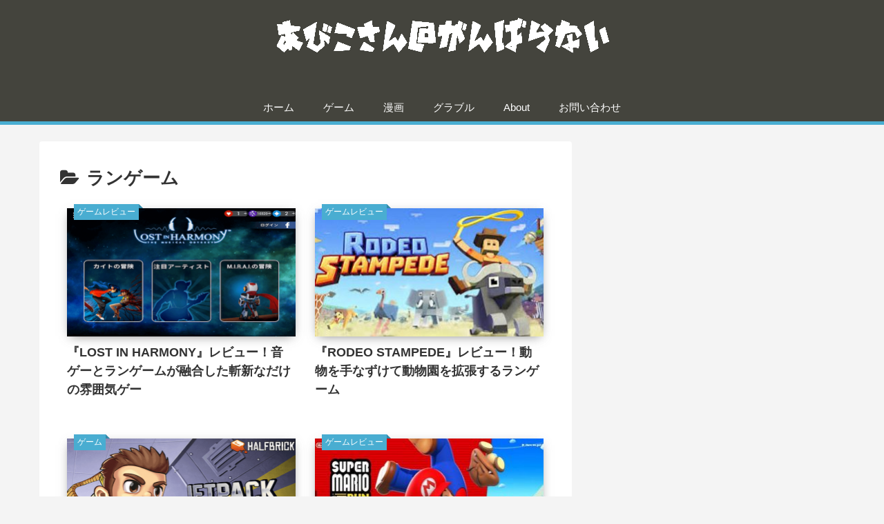

--- FILE ---
content_type: text/html; charset=UTF-8
request_url: https://abikosan.com/category/%E3%82%B2%E3%83%BC%E3%83%A0%E3%83%AC%E3%83%93%E3%83%A5%E3%83%BC/%E3%83%A9%E3%83%B3%E3%82%B2%E3%83%BC%E3%83%A0
body_size: 18891
content:
<!doctype html><html lang="ja"><head><meta charset="utf-8"><meta http-equiv="X-UA-Compatible" content="IE=edge"><meta name="viewport" content="width=device-width, initial-scale=1.0, viewport-fit=cover"/><meta name="referrer" content="no-referrer-when-downgrade"/><script async src="https://www.googletagmanager.com/gtag/js?id=UA-65965164-1"></script><script>window.dataLayer = window.dataLayer || [];
  function gtag(){dataLayer.push(arguments);}
  gtag('js', new Date());

  gtag('config', 'UA-65965164-1');</script><meta name="google-site-verification" content="u2BqXZ8acWL9AASrQXrIeni5pj-BVYuZRkUhM21cJdc"/><link rel="preconnect dns-prefetch" href="//www.googletagmanager.com"><link rel="preconnect dns-prefetch" href="//www.google-analytics.com"><link rel="preconnect dns-prefetch" href="//ajax.googleapis.com"><link rel="preconnect dns-prefetch" href="//cdnjs.cloudflare.com"><link rel="preconnect dns-prefetch" href="//pagead2.googlesyndication.com"><link rel="preconnect dns-prefetch" href="//googleads.g.doubleclick.net"><link rel="preconnect dns-prefetch" href="//tpc.googlesyndication.com"><link rel="preconnect dns-prefetch" href="//ad.doubleclick.net"><link rel="preconnect dns-prefetch" href="//www.gstatic.com"><link rel="preconnect dns-prefetch" href="//cse.google.com"><link rel="preconnect dns-prefetch" href="//fonts.gstatic.com"><link rel="preconnect dns-prefetch" href="//fonts.googleapis.com"><link rel="preconnect dns-prefetch" href="//cms.quantserve.com"><link rel="preconnect dns-prefetch" href="//secure.gravatar.com"><link rel="preconnect dns-prefetch" href="//cdn.syndication.twimg.com"><link rel="preconnect dns-prefetch" href="//cdn.jsdelivr.net"><link rel="preconnect dns-prefetch" href="//images-fe.ssl-images-amazon.com"><link rel="preconnect dns-prefetch" href="//completion.amazon.com"><link rel="preconnect dns-prefetch" href="//m.media-amazon.com"><link rel="preconnect dns-prefetch" href="//i.moshimo.com"><link rel="preconnect dns-prefetch" href="//aml.valuecommerce.com"><link rel="preconnect dns-prefetch" href="//dalc.valuecommerce.com"><link rel="preconnect dns-prefetch" href="//dalb.valuecommerce.com"><script>(adsbygoogle = window.adsbygoogle || []).push({
    google_ad_client: "ca-pub-5534039176118932",
    enable_page_level_ads: true
  });</script><link media="all" href="https://abikosan.com/wp-content/cache/autoptimize/css/autoptimize_40cfeaede66ec2f1e2d0053a4f6a54b0.css" rel="stylesheet" /><title>ランゲーム | あびこさん＠がんばらない</title><meta property="og:type" content="website"><meta property="og:description" content="「ランゲーム」の記事一覧です。"><meta property="og:title" content="ランゲーム"><meta property="og:url" content="https://abikosan.com/category/%e3%82%b2%e3%83%bc%e3%83%a0%e3%83%ac%e3%83%93%e3%83%a5%e3%83%bc/%e3%83%a9%e3%83%b3%e3%82%b2%e3%83%bc%e3%83%a0"><meta property="og:image" content="https://abikosan.com/wp-content/themes/cocoon-master/screenshot.jpg"><meta property="og:site_name" content="あびこさん＠がんばらない"><meta property="og:locale" content="ja_JP"><meta property="article:published_time" content="2018-10-30T17:05:11+09:00"/><meta property="article:modified_time" content="2018-10-30T17:05:11+09:00"/><meta property="article:section" content="ゲームレビュー"><meta property="article:section" content="ランゲーム"><meta property="article:tag" content="雰囲気ゲー"><meta name="twitter:card" content="summary"><meta property="twitter:description" content="「ランゲーム」の記事一覧です。"><meta property="twitter:title" content="ランゲーム"><meta property="twitter:url" content="https://abikosan.com/category/%e3%82%b2%e3%83%bc%e3%83%a0%e3%83%ac%e3%83%93%e3%83%a5%e3%83%bc/%e3%83%a9%e3%83%b3%e3%82%b2%e3%83%bc%e3%83%a0"><meta name="twitter:image" content="https://abikosan.com/wp-content/themes/cocoon-master/screenshot.jpg"><meta name="twitter:domain" content="abikosan.com"><link rel='dns-prefetch' href='//ajax.googleapis.com'/><link rel='dns-prefetch' href='//cdnjs.cloudflare.com'/><link rel='dns-prefetch' href='//s0.wp.com'/><link rel='dns-prefetch' href='//s.w.org'/><link rel="alternate" type="application/rss+xml" title="あびこさん＠がんばらない &raquo; フィード" href="https://abikosan.com/feed"/><link rel="alternate" type="application/rss+xml" title="あびこさん＠がんばらない &raquo; コメントフィード" href="https://abikosan.com/comments/feed"/><link rel="alternate" type="application/rss+xml" title="あびこさん＠がんばらない &raquo; ランゲーム カテゴリーのフィード" href="https://abikosan.com/category/%e3%82%b2%e3%83%bc%e3%83%a0%e3%83%ac%e3%83%93%e3%83%a5%e3%83%bc/%e3%83%a9%e3%83%b3%e3%82%b2%e3%83%bc%e3%83%a0/feed"/><script src='https://ajax.googleapis.com/ajax/libs/jquery/1.12.4/jquery.min.js?ver=1.12.4' id='jquery-core-js'></script><script src='https://cdnjs.cloudflare.com/ajax/libs/jquery-migrate/1.4.1/jquery-migrate.min.js?ver=1.4.1' id='jquery-migrate-js'></script><link rel='dns-prefetch' href='//v0.wordpress.com'/><link rel="canonical" href="https://abikosan.com/category/%e3%82%b2%e3%83%bc%e3%83%a0%e3%83%ac%e3%83%93%e3%83%a5%e3%83%bc/%e3%83%a9%e3%83%b3%e3%82%b2%e3%83%bc%e3%83%a0"><meta name="description" content="「ランゲーム」の記事一覧です。"><meta name="keywords" content="ランゲーム"><link rel="icon" href="https://abikosan.com/wp-content/uploads/2018/10/cropped-favicon-1-32x32.png" sizes="32x32"/><link rel="icon" href="https://abikosan.com/wp-content/uploads/2018/10/cropped-favicon-1-192x192.png" sizes="192x192"/><link rel="apple-touch-icon" href="https://abikosan.com/wp-content/uploads/2018/10/cropped-favicon-1-180x180.png"/><meta name="msapplication-TileImage" content="https://abikosan.com/wp-content/uploads/2018/10/cropped-favicon-1-270x270.png"/><link rel="preload" as="font" type="font/woff" href="https://abikosan.com/wp-content/themes/cocoon-master/webfonts/icomoon/fonts/icomoon.woff?3o5bkh" crossorigin><link rel="preload" as="font" type="font/ttf" href="https://abikosan.com/wp-content/themes/cocoon-master/webfonts/icomoon/fonts/icomoon.ttf?3o5bkh" crossorigin><link rel="preload" as="font" type="font/woff2" href="https://abikosan.com/wp-content/themes/cocoon-master/webfonts/fontawesome/fonts/fontawesome-webfont.woff2?v=4.7.0" crossorigin></head><body class="archive category category-209 body public-page page-body ff-yu-gothic fz-16px fw-400 hlt-center-logo-wrap ect-vertical-card-2-wrap rect-entry-card-wrap no-scrollable-sidebar no-scrollable-main sidebar-right mblt-top scrollable-mobile-buttons author-guest no-sp-snippet font-awesome-4" itemscope itemtype="https://schema.org/WebPage" data-barba="wrapper"><div id="container" class="container cf" data-barba="container" data-barba-namespace="home"><div id="header-container" class="header-container"><div id="header-container-in" class="header-container-in hlt-center-logo cl-slim"><header id="header" class="header cf" itemscope itemtype="https://schema.org/WPHeader"><div id="header-in" class="header-in wrap cf" itemscope itemtype="https://schema.org/WebSite"><div class="logo logo-header logo-image"><a href="https://abikosan.com" class="site-name site-name-text-link" itemprop="url"><span class="site-name-text" itemprop="name about"><img class="site-logo-image header-site-logo-image" src="https://abikosan.com/wp-content/uploads/2018/10/titlelogo.png" alt="あびこさん＠がんばらない"></span></a></div></div></header><nav id="navi" class="navi cf" itemscope itemtype="https://schema.org/SiteNavigationElement"><div id="navi-in" class="navi-in wrap cf"><ul id="menu-%e3%83%a1%e3%83%8b%e3%83%a5%e3%83%bc-1" class="menu-top menu-header menu-pc"><li id="menu-item-1684" class="menu-item menu-item-type-custom menu-item-object-custom menu-item-home menu-item-has-no-description"><a href="http://abikosan.com/"><div class="caption-wrap"><div class="item-label">ホーム</div></div></a></li><li id="menu-item-1688" class="menu-item menu-item-type-taxonomy menu-item-object-category menu-item-has-no-description"><a href="https://abikosan.com/category/game"><div class="caption-wrap"><div class="item-label">ゲーム</div></div></a></li><li id="menu-item-4857" class="menu-item menu-item-type-taxonomy menu-item-object-category menu-item-has-no-description"><a href="https://abikosan.com/category/comic"><div class="caption-wrap"><div class="item-label">漫画</div></div></a></li><li id="menu-item-4856" class="menu-item menu-item-type-taxonomy menu-item-object-category menu-item-has-no-description"><a href="https://abikosan.com/category/%e3%82%b0%e3%83%a9%e3%83%b3%e3%83%96%e3%83%ab%e3%83%bc%e3%83%95%e3%82%a1%e3%83%b3%e3%82%bf%e3%82%b8%e3%83%bc"><div class="caption-wrap"><div class="item-label">グラブル</div></div></a></li><li id="menu-item-7066" class="menu-item menu-item-type-post_type menu-item-object-page menu-item-has-no-description"><a href="https://abikosan.com/about"><div class="caption-wrap"><div class="item-label">About</div></div></a></li><li id="menu-item-1685" class="menu-item menu-item-type-post_type menu-item-object-page menu-item-has-no-description"><a href="https://abikosan.com/mail"><div class="caption-wrap"><div class="item-label">お問い合わせ</div></div></a></li></ul></div></nav></div></div><div id="content" class="content cf"><div id="content-in" class="content-in wrap"><main id="main" class="main" itemscope itemtype="https://schema.org/Blog"><h1 id="archive-title" class="archive-title"><span class="fa fa-folder-open" aria-hidden="true"></span>ランゲーム</h1><div id="list" class="list ect-vertical-card-2 ect-vertical-card ect-2-columns front-page-type-index"><a href="https://abikosan.com/lost_in_harmony_review" class="entry-card-wrap a-wrap border-element cf" title="『LOST IN HARMONY』レビュー！音ゲーとランゲームが融合した斬新なだけの雰囲気ゲー"><article id="post-14770" class="post-14770 entry-card e-card cf post type-post status-publish format-standard has-post-thumbnail hentry category-75-post category-209-post tag-218-post"><figure class="entry-card-thumb card-thumb e-card-thumb"><img width="332" height="187" src="https://abikosan.com/wp-content/uploads/2016/12/af6ed912fd016518fdb61fba06516f1b-6-1-332x187.png" class="entry-card-thumb-image card-thumb-image wp-post-image" alt="" loading="lazy" srcset="https://abikosan.com/wp-content/uploads/2016/12/af6ed912fd016518fdb61fba06516f1b-6-1-332x187.png 332w, https://abikosan.com/wp-content/uploads/2016/12/af6ed912fd016518fdb61fba06516f1b-6-1-300x169.png 300w, https://abikosan.com/wp-content/uploads/2016/12/af6ed912fd016518fdb61fba06516f1b-6-1-120x67.png 120w, https://abikosan.com/wp-content/uploads/2016/12/af6ed912fd016518fdb61fba06516f1b-6-1-160x90.png 160w, https://abikosan.com/wp-content/uploads/2016/12/af6ed912fd016518fdb61fba06516f1b-6-1-320x180.png 320w, https://abikosan.com/wp-content/uploads/2016/12/af6ed912fd016518fdb61fba06516f1b-6-1.png 711w" sizes="(max-width: 332px) 100vw, 332px"/><span class="cat-label cat-label-75">ゲームレビュー</span></figure><div class="entry-card-content card-content e-card-content"><h2 class="entry-card-title card-title e-card-title" itemprop="headline">『LOST IN HARMONY』レビュー！音ゲーとランゲームが融合した斬新なだけの雰囲気ゲー</h2><div class="entry-card-meta card-meta e-card-meta"><div class="entry-card-info e-card-info"></div><div class="entry-card-categorys"><span class="entry-category">ゲームレビュー</span><span class="entry-category">ランゲーム</span></div></div></div></article></a><a href="https://abikosan.com/rodeo_stampede_review" class="entry-card-wrap a-wrap border-element cf" title="『RODEO STAMPEDE』レビュー！動物を手なずけて動物園を拡張するランゲーム"><article id="post-14695" class="post-14695 entry-card e-card cf post type-post status-publish format-standard has-post-thumbnail hentry category-75-post category-209-post"><figure class="entry-card-thumb card-thumb e-card-thumb"><img width="332" height="187" src="https://abikosan.com/wp-content/uploads/2016/12/95347f4980669e98437b19ef8f1c41e5-332x187.jpeg" class="entry-card-thumb-image card-thumb-image wp-post-image" alt="" loading="lazy" srcset="https://abikosan.com/wp-content/uploads/2016/12/95347f4980669e98437b19ef8f1c41e5-332x187.jpeg 332w, https://abikosan.com/wp-content/uploads/2016/12/95347f4980669e98437b19ef8f1c41e5-300x169.jpeg 300w, https://abikosan.com/wp-content/uploads/2016/12/95347f4980669e98437b19ef8f1c41e5-120x67.jpeg 120w, https://abikosan.com/wp-content/uploads/2016/12/95347f4980669e98437b19ef8f1c41e5-160x90.jpeg 160w, https://abikosan.com/wp-content/uploads/2016/12/95347f4980669e98437b19ef8f1c41e5-320x180.jpeg 320w, https://abikosan.com/wp-content/uploads/2016/12/95347f4980669e98437b19ef8f1c41e5.jpeg 711w" sizes="(max-width: 332px) 100vw, 332px"/><span class="cat-label cat-label-75">ゲームレビュー</span></figure><div class="entry-card-content card-content e-card-content"><h2 class="entry-card-title card-title e-card-title" itemprop="headline">『RODEO STAMPEDE』レビュー！動物を手なずけて動物園を拡張するランゲーム</h2><div class="entry-card-meta card-meta e-card-meta"><div class="entry-card-info e-card-info"></div><div class="entry-card-categorys"><span class="entry-category">ゲームレビュー</span><span class="entry-category">ランゲーム</span></div></div></div></article></a><a href="https://abikosan.com/jetpack_joyride_review" class="entry-card-wrap a-wrap border-element cf" title="『Jetpack Joyride』レビュー！育成要素ありの横スクロールアクション"><article id="post-14588" class="post-14588 entry-card e-card cf post type-post status-publish format-standard has-post-thumbnail hentry category-game-post category-75-post category-209-post tag-127-post tag-194-post tag-193-post"><figure class="entry-card-thumb card-thumb e-card-thumb"><img width="332" height="187" src="https://abikosan.com/wp-content/uploads/2016/12/c5a72fd1e9dfcba3b695dfca88cde98a-15-1-332x187.png" class="entry-card-thumb-image card-thumb-image wp-post-image" alt="" loading="lazy" srcset="https://abikosan.com/wp-content/uploads/2016/12/c5a72fd1e9dfcba3b695dfca88cde98a-15-1-332x187.png 332w, https://abikosan.com/wp-content/uploads/2016/12/c5a72fd1e9dfcba3b695dfca88cde98a-15-1-300x169.png 300w, https://abikosan.com/wp-content/uploads/2016/12/c5a72fd1e9dfcba3b695dfca88cde98a-15-1-120x67.png 120w, https://abikosan.com/wp-content/uploads/2016/12/c5a72fd1e9dfcba3b695dfca88cde98a-15-1-160x90.png 160w, https://abikosan.com/wp-content/uploads/2016/12/c5a72fd1e9dfcba3b695dfca88cde98a-15-1-320x180.png 320w, https://abikosan.com/wp-content/uploads/2016/12/c5a72fd1e9dfcba3b695dfca88cde98a-15-1.png 711w" sizes="(max-width: 332px) 100vw, 332px"/><span class="cat-label cat-label-29">ゲーム</span></figure><div class="entry-card-content card-content e-card-content"><h2 class="entry-card-title card-title e-card-title" itemprop="headline">『Jetpack Joyride』レビュー！育成要素ありの横スクロールアクション</h2><div class="entry-card-meta card-meta e-card-meta"><div class="entry-card-info e-card-info"></div><div class="entry-card-categorys"><span class="entry-category">ゲーム</span><span class="entry-category">ゲームレビュー</span><span class="entry-category">ランゲーム</span></div></div></div></article></a><a href="https://abikosan.com/supermariorun_review" class="entry-card-wrap a-wrap border-element cf" title="『スーパーマリオラン』のレビュー！コイン集めはストレスが溜まるがやりごたえ抜群"><article id="post-14407" class="post-14407 entry-card e-card cf post type-post status-publish format-standard has-post-thumbnail hentry category-75-post category-209-post"><figure class="entry-card-thumb card-thumb e-card-thumb"><img width="332" height="187" src="https://abikosan.com/wp-content/uploads/2016/12/mariorun-1-332x187.jpg" class="entry-card-thumb-image card-thumb-image wp-post-image" alt="" loading="lazy" srcset="https://abikosan.com/wp-content/uploads/2016/12/mariorun-1-332x187.jpg 332w, https://abikosan.com/wp-content/uploads/2016/12/mariorun-1-300x169.jpg 300w, https://abikosan.com/wp-content/uploads/2016/12/mariorun-1-120x67.jpg 120w, https://abikosan.com/wp-content/uploads/2016/12/mariorun-1-160x90.jpg 160w, https://abikosan.com/wp-content/uploads/2016/12/mariorun-1-320x180.jpg 320w, https://abikosan.com/wp-content/uploads/2016/12/mariorun-1.jpg 711w" sizes="(max-width: 332px) 100vw, 332px"/><span class="cat-label cat-label-75">ゲームレビュー</span></figure><div class="entry-card-content card-content e-card-content"><h2 class="entry-card-title card-title e-card-title" itemprop="headline">『スーパーマリオラン』のレビュー！コイン集めはストレスが溜まるがやりごたえ抜群</h2><div class="entry-card-meta card-meta e-card-meta"><div class="entry-card-info e-card-info"></div><div class="entry-card-categorys"><span class="entry-category">ゲームレビュー</span><span class="entry-category">ランゲーム</span></div></div></div></article></a></div><div class="pagination"></div><div id="breadcrumb" class="breadcrumb breadcrumb-category sbp-main-bottom" itemscope itemtype="https://schema.org/BreadcrumbList"><div class="breadcrumb-home" itemscope itemtype="https://schema.org/ListItem" itemprop="itemListElement"><span class="fa fa-home fa-fw" aria-hidden="true"></span><a href="https://abikosan.com" itemprop="item"><span itemprop="name" class="breadcrumb-caption">ホーム</span></a><meta itemprop="position" content="1"/><span class="sp"><span class="fa fa-angle-right" aria-hidden="true"></span></span></div><div class="breadcrumb-item" itemscope itemtype="https://schema.org/ListItem" itemprop="itemListElement"><span class="fa fa-folder fa-fw" aria-hidden="true"></span><a href="https://abikosan.com/category/%e3%82%b2%e3%83%bc%e3%83%a0%e3%83%ac%e3%83%93%e3%83%a5%e3%83%bc" itemprop="item"><span itemprop="name" class="breadcrumb-caption">ゲームレビュー</span></a><meta itemprop="position" content="2"/><span class="sp"><span class="fa fa-angle-right" aria-hidden="true"></span></span></div><div class="breadcrumb-item" itemscope itemtype="https://schema.org/ListItem" itemprop="itemListElement"><span class="fa fa-folder fa-fw" aria-hidden="true"></span><a href="https://abikosan.com/category/%e3%82%b2%e3%83%bc%e3%83%a0%e3%83%ac%e3%83%93%e3%83%a5%e3%83%bc/%e3%83%a9%e3%83%b3%e3%82%b2%e3%83%bc%e3%83%a0" itemprop="item"><span itemprop="name" class="breadcrumb-caption">ランゲーム</span></a><meta itemprop="position" content="3"/></div></div></main><div id="sidebar" class="sidebar nwa cf" role="complementary"><aside id="pc_ad-6" class="widget widget-sidebar widget-sidebar-standard widget_pc_ad"><div class="ad-area no-icon pc-ad-widget ad-link ad-label-invisible cf" itemscope itemtype="https://schema.org/WPAdBlock"><div class="ad-label" itemprop="name" data-nosnippet>スポンサーリンク</div><div class="ad-wrap"><div class="ad-responsive ad-usual"><ins class="adsbygoogle" style="display:block" data-ad-client="ca-pub-5534039176118932" data-ad-slot="2186354145" data-ad-format="link"></ins><script>(adsbygoogle = window.adsbygoogle || []).push({});</script></div></div></div></aside><aside id="pc_ad-5" class="widget widget-sidebar widget-sidebar-standard widget_pc_ad"><div class="ad-area no-icon pc-ad-widget ad-vertical ad-label-invisible cf" itemscope itemtype="https://schema.org/WPAdBlock"><div class="ad-label" itemprop="name" data-nosnippet>スポンサーリンク</div><div class="ad-wrap"><div class="ad-responsive ad-usual"><ins class="adsbygoogle" style="display:block" data-ad-client="ca-pub-5534039176118932" data-ad-slot="5821899807" data-ad-format="vertical"></ins><script>(adsbygoogle = window.adsbygoogle || []).push({});</script></div><div class="ad-responsive ad-additional ad-additional-vertical"><ins class="adsbygoogle" style="display:block" data-ad-client="ca-pub-5534039176118932" data-ad-slot="9777069558" data-ad-format="rectangle"></ins><script>(adsbygoogle = window.adsbygoogle || []).push({});</script></div></div></div></aside><aside id="mobile_ad-6" class="widget widget-sidebar widget-sidebar-standard widget_mobile_ad"><div class="ad-area no-icon mobile-ad-widget ad-none ad-label-visible cf" itemscope itemtype="https://schema.org/WPAdBlock"><div class="ad-label" itemprop="name" data-nosnippet>スポンサーリンク</div><div class="ad-wrap"><div class="ad-responsive ad-usual"><script async src="//pagead2.googlesyndication.com/pagead/js/adsbygoogle.js"></script><ins class="adsbygoogle" style="display:block" data-ad-client="ca-pub-5534039176118932" data-ad-slot="9777069558" data-ad-format="auto" data-full-width-responsive="true"></ins><script>(adsbygoogle = window.adsbygoogle || []).push({});</script></div></div></div></aside><aside id="search-3" class="widget widget-sidebar widget-sidebar-standard widget_search"><form class="search-box input-box" method="get" action="https://abikosan.com/"><input type="text" placeholder="サイト内を検索" name="s" class="search-edit" aria-label="input" value=""><button type="submit" class="search-submit" aria-label="button"><span class="fa fa-search" aria-hidden="true"></span></button></form></aside><aside id="text-8" class="widget widget-sidebar widget-sidebar-standard widget_text"><div class="textwidget"><p><a href="https://abikosan.com/comic_rankings_100"><img loading="lazy" class="aligncenter size-full wp-image-26304" src="https://abikosan.com/wp-content/uploads/2017/09/2a9efd19a94b466bd85ff1734b866cfb-1.png" alt="漫画ランキング" width="711" height="400" srcset="https://abikosan.com/wp-content/uploads/2017/09/2a9efd19a94b466bd85ff1734b866cfb-1.png 711w, https://abikosan.com/wp-content/uploads/2017/09/2a9efd19a94b466bd85ff1734b866cfb-1-300x169.png 300w, https://abikosan.com/wp-content/uploads/2017/09/2a9efd19a94b466bd85ff1734b866cfb-1-120x67.png 120w, https://abikosan.com/wp-content/uploads/2017/09/2a9efd19a94b466bd85ff1734b866cfb-1-160x90.png 160w, https://abikosan.com/wp-content/uploads/2017/09/2a9efd19a94b466bd85ff1734b866cfb-1-320x180.png 320w, https://abikosan.com/wp-content/uploads/2017/09/2a9efd19a94b466bd85ff1734b866cfb-1-332x187.png 332w" sizes="(max-width: 711px) 100vw, 711px"/></a></p><a href="https://abikosan.com/pc_online_game"><img loading="lazy" src="https://abikosan.com/wp-content/uploads/2017/10/5265e36e58a4e45bfd3be23b8938b46b.png" alt="面白いオンラインゲーム" width="711" height="400" class="aligncenter size-full wp-image-26694" srcset="https://abikosan.com/wp-content/uploads/2017/10/5265e36e58a4e45bfd3be23b8938b46b.png 711w, https://abikosan.com/wp-content/uploads/2017/10/5265e36e58a4e45bfd3be23b8938b46b-300x169.png 300w, https://abikosan.com/wp-content/uploads/2017/10/5265e36e58a4e45bfd3be23b8938b46b-120x67.png 120w, https://abikosan.com/wp-content/uploads/2017/10/5265e36e58a4e45bfd3be23b8938b46b-160x90.png 160w, https://abikosan.com/wp-content/uploads/2017/10/5265e36e58a4e45bfd3be23b8938b46b-320x180.png 320w, https://abikosan.com/wp-content/uploads/2017/10/5265e36e58a4e45bfd3be23b8938b46b-332x187.png 332w" sizes="(max-width: 711px) 100vw, 711px"/></a><p><a href="https://abikosan.com/amazon_prime"><img loading="lazy" src="https://abikosan.com/wp-content/uploads/2016/06/9e6b50b717f71727ab2d4cbeb943e560.png" alt="Amazonプライム会員" width="711" height="400" class="aligncenter size-full wp-image-26695" srcset="https://abikosan.com/wp-content/uploads/2016/06/9e6b50b717f71727ab2d4cbeb943e560.png 711w, https://abikosan.com/wp-content/uploads/2016/06/9e6b50b717f71727ab2d4cbeb943e560-300x169.png 300w, https://abikosan.com/wp-content/uploads/2016/06/9e6b50b717f71727ab2d4cbeb943e560-120x67.png 120w, https://abikosan.com/wp-content/uploads/2016/06/9e6b50b717f71727ab2d4cbeb943e560-160x90.png 160w, https://abikosan.com/wp-content/uploads/2016/06/9e6b50b717f71727ab2d4cbeb943e560-320x180.png 320w, https://abikosan.com/wp-content/uploads/2016/06/9e6b50b717f71727ab2d4cbeb943e560-332x187.png 332w" sizes="(max-width: 711px) 100vw, 711px"/></a></p><a href="https://abikosan.com/dmm_browser_game"><img loading="lazy" src="https://abikosan.com/wp-content/uploads/2016/06/652dd28946c3bf70027956b7eb228f08.png" alt="おすすめのDMMブラウザゲーム" width="711" height="400" class="aligncenter size-full wp-image-26696" srcset="https://abikosan.com/wp-content/uploads/2016/06/652dd28946c3bf70027956b7eb228f08.png 711w, https://abikosan.com/wp-content/uploads/2016/06/652dd28946c3bf70027956b7eb228f08-300x169.png 300w, https://abikosan.com/wp-content/uploads/2016/06/652dd28946c3bf70027956b7eb228f08-120x67.png 120w, https://abikosan.com/wp-content/uploads/2016/06/652dd28946c3bf70027956b7eb228f08-160x90.png 160w, https://abikosan.com/wp-content/uploads/2016/06/652dd28946c3bf70027956b7eb228f08-320x180.png 320w, https://abikosan.com/wp-content/uploads/2016/06/652dd28946c3bf70027956b7eb228f08-332x187.png 332w" sizes="(max-width: 711px) 100vw, 711px"/></a><p><a href="https://abikosan.com/free_comic_site"><img loading="lazy" src="https://abikosan.com/wp-content/uploads/2016/06/ba529f73f826c413d842362d264a51da.png" alt="無料で漫画が読めるおすすめのサイト" width="711" height="400" class="aligncenter size-full wp-image-26697" srcset="https://abikosan.com/wp-content/uploads/2016/06/ba529f73f826c413d842362d264a51da.png 711w, https://abikosan.com/wp-content/uploads/2016/06/ba529f73f826c413d842362d264a51da-300x169.png 300w, https://abikosan.com/wp-content/uploads/2016/06/ba529f73f826c413d842362d264a51da-120x67.png 120w, https://abikosan.com/wp-content/uploads/2016/06/ba529f73f826c413d842362d264a51da-160x90.png 160w, https://abikosan.com/wp-content/uploads/2016/06/ba529f73f826c413d842362d264a51da-320x180.png 320w, https://abikosan.com/wp-content/uploads/2016/06/ba529f73f826c413d842362d264a51da-332x187.png 332w" sizes="(max-width: 711px) 100vw, 711px"/></a></p></div></aside><aside id="categories-6" class="widget widget-sidebar widget-sidebar-standard widget_categories"><h3 class="widget-sidebar-title widget-title">カテゴリー</h3><form action="https://abikosan.com" method="get"><label class="screen-reader-text" for="cat">カテゴリー</label><select name='cat' id='cat' class='postform'><option value='-1'>カテゴリーを選択</option><option class="level-0" value="169">Amazon</option><option class="level-0" value="4">FF14</option><option class="level-0" value="166">iPhone・iPad</option><option class="level-0" value="233">Mac</option><option class="level-0" value="252">PS4</option><option class="level-0" value="160">SHADOWVERSE</option><option class="level-0" value="162">SNS</option><option class="level-0" value="286">Yahoo</option><option class="level-0" value="177">お得なサービス</option><option class="level-0" value="114">アプリ</option><option class="level-0" value="95">グランブルーファンタジー</option><option class="level-0" value="29">ゲーム</option><option class="level-0" value="75">ゲームレビュー</option><option class="level-1" value="222">   MOBA</option><option class="level-1" value="212">   RPG</option><option class="level-1" value="235">   RTS</option><option class="level-1" value="213">   アクション</option><option class="level-1" value="211">   シミュレーション</option><option class="level-1" value="216">   タワーディフェンス</option><option class="level-1" value="210">   パズルゲーム</option><option class="level-1" value="209" selected="selected">   ランゲーム</option><option class="level-1" value="220">   放置ゲーム</option><option class="level-1" value="208">   脱出ゲーム</option><option class="level-0" value="9">ゲーム攻略</option><option class="level-1" value="228">   FEヒーローズ</option><option class="level-1" value="253">   プリンセスコネクト！Re:Dive</option><option class="level-1" value="242">   ミトラスフィア</option><option class="level-1" value="227">   ミラクルニキ</option><option class="level-1" value="225">   リセマラ</option><option class="level-1" value="245">   リネレボ</option><option class="level-1" value="256">   天華百剣 -斬-</option><option class="level-1" value="226">   崩壊3rd</option><option class="level-1" value="230">   陰陽師</option><option class="level-0" value="101">スマホ・タブレット</option><option class="level-0" value="14">パソコン</option><option class="level-0" value="247">ブログ</option><option class="level-1" value="248">   WordPress</option><option class="level-0" value="251">モバイルルーター</option><option class="level-0" value="155">ライフハック</option><option class="level-0" value="104">ランキング</option><option class="level-0" value="128">健康</option><option class="level-0" value="279">動画配信サービス</option><option class="level-0" value="246">化粧品</option><option class="level-0" value="118">料理</option><option class="level-0" value="115">漫画</option><option class="level-0" value="125">雑記</option></select></form><script type="text/javascript">(function() { 	var dropdown = document.getElementById( "cat" ); 	function onCatChange() { 		if ( dropdown.options[ dropdown.selectedIndex ].value> 0 ) {
			dropdown.parentNode.submit();
		}
	}
	dropdown.onchange = onCatChange;
})();</script></aside></div></div></div><footer id="footer" class="footer footer-container nwa" itemscope itemtype="https://schema.org/WPFooter"><div id="footer-in" class="footer-in wrap cf"><div class="footer-bottom fdt-up-and-down fnm-text-width cf"><div class="footer-bottom-logo"><div class="logo logo-footer logo-image"><a href="https://abikosan.com" class="site-name site-name-text-link" itemprop="url"><span class="site-name-text" itemprop="name about"><img class="site-logo-image footer-site-logo-image" src="https://abikosan.com/wp-content/uploads/2018/10/titlelogo.png" alt="あびこさん＠がんばらない"></span></a></div></div><div class="footer-bottom-content"><nav id="navi-footer" class="navi-footer"><div id="navi-footer-in" class="navi-footer-in"></div></nav><div class="source-org copyright">© 2015-2026 あびこさん＠がんばらない.</div></div></div></div></footer><div id="go-to-top" class="go-to-top"><a class="go-to-top-button go-to-top-common go-to-top-hide go-to-top-button-icon-font"><span class="fa fa-angle-double-up"></span></a></div><div style="display:none"></div><script>!function(t,e){"use strict";"function"==typeof define&&define.amd?define(e):"object"==typeof exports?module.exports=e():t.baguetteBox=e()}(this,function(){"use strict";function t(t,e){var n=document.querySelectorAll(t),o={galleries:[],nodeList:n};D[t]=o,[].forEach.call(n,function(t){e&&e.filter&&(z=e.filter);var n=[];if(n="A"===t.tagName?[t]:t.getElementsByTagName("a"),0!==(n=[].filter.call(n,function(t){if(-1===t.className.indexOf(e&&e.ignoreClass))return z.test(t.href)})).length){var i=[];[].forEach.call(n,function(t,n){var o=function(t){t.preventDefault?t.preventDefault():t.returnValue=!1,r(i,e),u(n)},a={eventHandler:o,imageElement:t};x(t,"click",o),i.push(a)}),o.galleries.push(i)}})}function e(){for(var t in D)D.hasOwnProperty(t)&&n(t)}function n(t){if(D.hasOwnProperty(t)){var e=D[t].galleries;[].forEach.call(e,function(t){[].forEach.call(t,function(t){E(t.imageElement,"click",t.eventHandler)}),X===t&&(X=[])}),delete D[t]}}function o(){if(N=B("baguetteBox-overlay"))return A=B("baguetteBox-slider"),L=B("previous-button"),S=B("next-button"),void(P=B("close-button"));(N=T("div")).setAttribute("role","dialog"),N.id="baguetteBox-overlay",document.getElementsByTagName("body")[0].appendChild(N),(A=T("div")).id="baguetteBox-slider",N.appendChild(A),(L=T("button")).setAttribute("type","button"),L.id="previous-button",L.setAttribute("aria-label","Previous"),L.innerHTML=j.svg?F:"&lt;",N.appendChild(L),(S=T("button")).setAttribute("type","button"),S.id="next-button",S.setAttribute("aria-label","Next"),S.innerHTML=j.svg?H:"&gt;",N.appendChild(S),(P=T("button")).setAttribute("type","button"),P.id="close-button",P.setAttribute("aria-label","Close"),P.innerHTML=j.svg?I:"&times;",N.appendChild(P),L.className=S.className=P.className="baguetteBox-button",a()}function i(t){switch(t.keyCode){case 37:h();break;case 39:p();break;case 27:g()}}function a(){x(N,"click",W),x(L,"click",G),x(S,"click",J),x(P,"click",K),x(N,"touchstart",Q),x(N,"touchmove",Z),x(N,"touchend",$),x(document,"focus",_,!0)}function l(){E(N,"click",W),E(L,"click",G),E(S,"click",J),E(P,"click",K),E(N,"touchstart",Q),E(N,"touchmove",Z),E(N,"touchend",$),E(document,"focus",_,!0)}function r(t,e){if(X!==t){for(X=t,s(e);A.firstChild;)A.removeChild(A.firstChild);V.length=0;for(var n,o=[],i=[],a=0;a<t.length;a++)(n=T("div")).className="full-image",n.id="baguette-img-"+a,V.push(n),o.push("baguetteBox-figure-"+a),i.push("baguetteBox-figcaption-"+a),A.appendChild(V[a]);N.setAttribute("aria-labelledby",o.join(" ")),N.setAttribute("aria-describedby",i.join(" "))}}function s(t){t||(t={});for(var e in q)Y[e]=q[e],"undefined"!=typeof t[e]&&(Y[e]=t[e]);A.style.transition=A.style.webkitTransition="fadeIn"===Y.animation?"opacity .4s ease":"slideIn"===Y.animation?"":"none","auto"===Y.buttons&&("ontouchstart"in window||1===X.length)&&(Y.buttons=!1),L.style.display=S.style.display=Y.buttons?"":"none";try{N.style.backgroundColor=Y.overlayBackgroundColor}catch(n){}}function u(t){Y.noScrollbars&&(document.documentElement.style.overflowY="hidden",document.body.style.overflowY="scroll"),"block"!==N.style.display&&(x(document,"keydown",i),R={count:0,startX:null,startY:null},m(M=t,function(){k(M),C(M)}),y(),N.style.display="block",Y.fullScreen&&d(),setTimeout(function(){N.className="visible",Y.bodyClass&&document.body.classList&&document.body.classList.add(Y.bodyClass),Y.afterShow&&Y.afterShow()},50),Y.onChange&&Y.onChange(M,V.length),U=document.activeElement,c())}function c(){Y.buttons?L.focus():P.focus()}function d(){N.requestFullscreen?N.requestFullscreen():N.webkitRequestFullscreen?N.webkitRequestFullscreen():N.mozRequestFullScreen&&N.mozRequestFullScreen()}function f(){document.exitFullscreen?document.exitFullscreen():document.mozCancelFullScreen?document.mozCancelFullScreen():document.webkitExitFullscreen&&document.webkitExitFullscreen()}function g(){Y.noScrollbars&&(document.documentElement.style.overflowY="auto",document.body.style.overflowY="auto"),"none"!==N.style.display&&(E(document,"keydown",i),N.className="",setTimeout(function(){N.style.display="none",f(),Y.bodyClass&&document.body.classList&&document.body.classList.remove(Y.bodyClass),Y.afterHide&&Y.afterHide()},500),U&&U.focus())}function m(t,e){var n=V[t],o=X[t];if(void 0!==n&&void 0!==o)if(n.getElementsByTagName("img")[0])e&&e();else{var i=o.imageElement,a=i.getElementsByTagName("img")[0],l="function"==typeof Y.captions?Y.captions.call(X,i):i.getAttribute("data-caption")||i.title,r=b(i),s=T("figure");if(s.id="baguetteBox-figure-"+t,s.innerHTML='<div class="baguetteBox-spinner"><div class="baguetteBox-double-bounce1"></div><div class="baguetteBox-double-bounce2"></div></div>',Y.captions&&l){var u=T("figcaption");u.id="baguetteBox-figcaption-"+t,u.innerHTML=l,s.appendChild(u)}n.appendChild(s);var c=T("img");c.onload=function(){var n=document.querySelector("#baguette-img-"+t+" .baguetteBox-spinner");s.removeChild(n),!Y.async&&e&&e()},c.setAttribute("src",r),c.alt=a?a.alt||"":"",Y.titleTag&&l&&(c.title=l),s.appendChild(c),Y.async&&e&&e()}}function b(t){var e=t.href;if(t.dataset){var n=[];for(var o in t.dataset)"at-"!==o.substring(0,3)||isNaN(o.substring(3))||(n[o.replace("at-","")]=t.dataset[o]);for(var i=Object.keys(n).sort(function(t,e){return parseInt(t,10)<parseInt(e,10)?-1:1}),a=window.innerWidth*window.devicePixelRatio,l=0;l<i.length-1&&i[l]<a;)l++;e=n[i[l]]||e}return e}function p(){var t;return M<=V.length-2?(M++,y(),k(M),t=!0):Y.animation&&(A.className="bounce-from-right",setTimeout(function(){A.className=""},400),t=!1),Y.onChange&&Y.onChange(M,V.length),t}function h(){var t;return M>=1?(M--,y(),C(M),t=!0):Y.animation&&(A.className="bounce-from-left",setTimeout(function(){A.className=""},400),t=!1),Y.onChange&&Y.onChange(M,V.length),t}function y(){var t=100*-M+"%";"fadeIn"===Y.animation?(A.style.opacity=0,setTimeout(function(){j.transforms?A.style.transform=A.style.webkitTransform="translate3d("+t+",0,0)":A.style.left=t,A.style.opacity=1},400)):j.transforms?A.style.transform=A.style.webkitTransform="translate3d("+t+",0,0)":A.style.left=t}function v(){var t=T("div");return"undefined"!=typeof t.style.perspective||"undefined"!=typeof t.style.webkitPerspective}function w(){var t=T("div");return t.innerHTML="<svg/"+">","http://www.w3.org/2000/svg"===(t.firstChild&&t.firstChild.namespaceURI)}function k(t){t-M>=Y.preload||m(t+1,function(){k(t+1)})}function C(t){M-t>=Y.preload||m(t-1,function(){C(t-1)})}function x(t,e,n,o){t.addEventListener?t.addEventListener(e,n,o):t.attachEvent("on"+e,function(t){(t=t||window.event).target=t.target||t.srcElement,n(t)})}function E(t,e,n,o){t.removeEventListener?t.removeEventListener(e,n,o):t.detachEvent("on"+e,n)}function B(t){return document.getElementById(t)}function T(t){return document.createElement(t)}var N,A,L,S,P,F='<svg width="44" height="60"><polyline points="30 10 10 30 30 50" stroke="rgba(255,255,255,0.5)" stroke-width="4"stroke-linecap="butt" fill="none" stroke-linejoin="round"/></svg>',H='<svg width="44" height="60"><polyline points="14 10 34 30 14 50" stroke="rgba(255,255,255,0.5)" stroke-width="4"stroke-linecap="butt" fill="none" stroke-linejoin="round"/></svg>',I='<svg width="30" height="30"><g stroke="rgb(160,160,160)" stroke-width="4"><line x1="5" y1="5" x2="25" y2="25"/><line x1="5" y1="25" x2="25" y2="5"/></g></svg>',Y={},q={captions:!0,buttons:"auto",fullScreen:!1,noScrollbars:!1,bodyClass:"baguetteBox-open",titleTag:!1,async:!1,preload:2,animation:"slideIn",afterShow:null,afterHide:null,onChange:null,overlayBackgroundColor:"rgba(0,0,0,.8)"},j={},X=[],M=0,R={},O=!1,z=/.+\.(gif|jpe?g|png|webp)$/i,D={},V=[],U=null,W=function(t){-1!==t.target.id.indexOf("baguette-img")&&g()},G=function(t){t.stopPropagation?t.stopPropagation():t.cancelBubble=!0,h()},J=function(t){t.stopPropagation?t.stopPropagation():t.cancelBubble=!0,p()},K=function(t){t.stopPropagation?t.stopPropagation():t.cancelBubble=!0,g()},Q=function(t){R.count++,R.count>1&&(R.multitouch=!0),R.startX=t.changedTouches[0].pageX,R.startY=t.changedTouches[0].pageY},Z=function(t){if(!O&&!R.multitouch){t.preventDefault?t.preventDefault():t.returnValue=!1;var e=t.touches[0]||t.changedTouches[0];e.pageX-R.startX>40?(O=!0,h()):e.pageX-R.startX<-40?(O=!0,p()):R.startY-e.pageY>100&&g()}},$=function(){R.count--,R.count<=0&&(R.multitouch=!1),O=!1},_=function(t){"block"===N.style.display&&N.contains&&!N.contains(t.target)&&(t.stopPropagation(),c())};return[].forEach||(Array.prototype.forEach=function(t,e){for(var n=0;n<this.length;n++)t.call(e,this[n],n,this)}),[].filter||(Array.prototype.filter=function(t,e,n,o,i){for(n=this,o=[],i=0;i<n.length;i++)t.call(e,n[i],i,n)&&o.push(n[i]);return o}),{run:function(e,i){j.transforms=v(),j.svg=w(),o(),n(e),t(e,i)},showNext:p,showPrevious:h,destroy:function(){l(),e(),E(document,"keydown",i),document.getElementsByTagName("body")[0].removeChild(document.getElementById("baguetteBox-overlay")),D={},X=[],M=0}}});</script><script id='baguettebox-js-js-after'>(function($){baguetteBox.run(".entry-content")})(jQuery);</script><script>!function(n,e){function t(e,t){this.element=e,this.settings=n.extend({},a,t),this._defaults=a,this._name=i,this.init()}var a={label:"MENU",duplicate:!0,duration:200,easingOpen:"swing",easingClose:"swing",closedSymbol:"&#9658;",openedSymbol:"&#9660;",prependTo:"body",parentTag:"a",closeOnClick:!1,allowParentLinks:!1,nestedParentLinks:!0,showChildren:!1,brand:"",init:function(){},open:function(){},close:function(){}},i="slicknav",s="slicknav";t.prototype.init=function(){var t,a,i=this,l=n(this.element),o=this.settings;if(o.duplicate?(i.mobileNav=l.clone(),i.mobileNav.removeAttr("id"),i.mobileNav.find("*").each(function(e,t){n(t).removeAttr("id")})):i.mobileNav=l,t=s+"_icon",""===o.label&&(t+=" "+s+"_no-text"),"a"==o.parentTag&&(o.parentTag='a href="#"'),i.mobileNav.attr("class",s+"_nav"),a=n('<div class="'+s+'_menu"></div>'),""!==o.brand){var r=n('<div class="'+s+'_brand"'+'>'+o.brand+"</div"+">");n(a).append(r)}i.btn=n(["<"+o.parentTag+' aria-haspopup="true" tabindex="0" class="'+s+"_btn "+s+'_collapsed">','<span class="'+s+'_menutxt"'+'>'+o.label+"</span"+">",'<span class="'+t+'"'+'>','<span class="'+s+'_icon-bar"></span>','<span class="'+s+'_icon-bar"></span>','<span class="'+s+'_icon-bar"></span>',"</span"+">","</"+o.parentTag+""+">"].join("")),n(a).append(i.btn),n(o.prependTo).prepend(a),a.append(i.mobileNav);var d=i.mobileNav.find("li");n(d).each(function(){var e=n(this),t={};if(t.children=e.children("ul").attr("role","menu"),e.data("menu",t),t.children.length>0){var a=e.contents(),l=!1;nodes=[],n(a).each(function(){return n(this).is("ul")?!1:(nodes.push(this),void(n(this).is("a")&&(l=!0)))});var r=n("<"+o.parentTag+' role="menuitem" aria-haspopup="true" tabindex="-1" class="'+s+'_item"/>');if(o.allowParentLinks&&!o.nestedParentLinks&&l)n(nodes).wrapAll('<span class="'+s+"_parent-link "+s+'_row"/'+'>').parent();else{var d=n(nodes).wrapAll(r).parent();d.addClass(s+"_row")}e.addClass(s+"_collapsed"),e.addClass(s+"_parent");var c=n('<span class="'+s+'_arrow"'+'>'+o.closedSymbol+"</span"+">");o.allowParentLinks&&!o.nestedParentLinks&&l&&(c=c.wrap(r).parent()),n(nodes).last().after(c)}else 0===e.children().length&&e.addClass(s+"_txtnode");e.children("a").attr("role","menuitem").click(function(e){o.closeOnClick&&!n(e.target).parent().closest("li").hasClass(s+"_parent")&&n(i.btn).click()}),o.closeOnClick&&o.allowParentLinks&&(e.children("a").children("a").click(function(){n(i.btn).click()}),e.find("."+s+"_parent-link a:not(."+s+"_item)").click(function(){n(i.btn).click()}))}),n(d).each(function(){var e=n(this).data("menu");o.showChildren||i._visibilityToggle(e.children,null,!1,null,!0)}),i._visibilityToggle(i.mobileNav,null,!1,"init",!0),i.mobileNav.attr("role","menu"),n(e).mousedown(function(){i._outlines(!1)}),n(e).keyup(function(){i._outlines(!0)}),n(i.btn).click(function(n){n.preventDefault(),i._menuToggle()}),i.mobileNav.on("click","."+s+"_item",function(e){e.preventDefault(),i._itemClick(n(this))}),n(i.btn).keydown(function(n){var e=n||event;13==e.keyCode&&(n.preventDefault(),i._menuToggle())}),i.mobileNav.on("keydown","."+s+"_item",function(e){var t=e||event;13==t.keyCode&&(e.preventDefault(),i._itemClick(n(e.target)))}),o.allowParentLinks&&o.nestedParentLinks&&n("."+s+"_item a").click(function(n){n.stopImmediatePropagation()})},t.prototype._menuToggle=function(){var n=this,e=n.btn,t=n.mobileNav;e.hasClass(s+"_collapsed")?(e.removeClass(s+"_collapsed"),e.addClass(s+"_open")):(e.removeClass(s+"_open"),e.addClass(s+"_collapsed")),e.addClass(s+"_animating"),n._visibilityToggle(t,e.parent(),!0,e)},t.prototype._itemClick=function(n){var e=this,t=e.settings,a=n.data("menu");a||(a={},a.arrow=n.children("."+s+"_arrow"),a.ul=n.next("ul"),a.parent=n.parent(),a.parent.hasClass(s+"_parent-link")&&(a.parent=n.parent().parent(),a.ul=n.parent().next("ul")),n.data("menu",a)),a.parent.hasClass(s+"_collapsed")?(a.arrow.html(t.openedSymbol),a.parent.removeClass(s+"_collapsed"),a.parent.addClass(s+"_open"),a.parent.addClass(s+"_animating"),e._visibilityToggle(a.ul,a.parent,!0,n)):(a.arrow.html(t.closedSymbol),a.parent.addClass(s+"_collapsed"),a.parent.removeClass(s+"_open"),a.parent.addClass(s+"_animating"),e._visibilityToggle(a.ul,a.parent,!0,n))},t.prototype._visibilityToggle=function(e,t,a,i,l){var o=this,r=o.settings,d=o._getActionItems(e),c=0;a&&(c=r.duration),e.hasClass(s+"_hidden")?(e.removeClass(s+"_hidden"),e.slideDown(c,r.easingOpen,function(){n(i).removeClass(s+"_animating"),n(t).removeClass(s+"_animating"),l||r.open(i)}),e.attr("aria-hidden","false"),d.attr("tabindex","0"),o._setVisAttr(e,!1)):(e.addClass(s+"_hidden"),e.slideUp(c,this.settings.easingClose,function(){e.attr("aria-hidden","true"),d.attr("tabindex","-1"),o._setVisAttr(e,!0),e.hide(),n(i).removeClass(s+"_animating"),n(t).removeClass(s+"_animating"),l?"init"==i&&r.init():r.close(i)}))},t.prototype._setVisAttr=function(e,t){var a=this,i=e.children("li").children("ul").not("."+s+"_hidden");i.each(t?function(){var e=n(this);e.attr("aria-hidden","true");var i=a._getActionItems(e);i.attr("tabindex","-1"),a._setVisAttr(e,t)}:function(){var e=n(this);e.attr("aria-hidden","false");var i=a._getActionItems(e);i.attr("tabindex","0"),a._setVisAttr(e,t)})},t.prototype._getActionItems=function(n){var e=n.data("menu");if(!e){e={};var t=n.children("li"),a=t.find("a");e.links=a.add(t.find("."+s+"_item")),n.data("menu",e)}return e.links},t.prototype._outlines=function(e){e?n("."+s+"_item, ."+s+"_btn").css("outline",""):n("."+s+"_item, ."+s+"_btn").css("outline","none")},t.prototype.toggle=function(){var n=this;n._menuToggle()},t.prototype.open=function(){var n=this;n.btn.hasClass(s+"_collapsed")&&n._menuToggle()},t.prototype.close=function(){var n=this;n.btn.hasClass(s+"_open")&&n._menuToggle()},n.fn[i]=function(e){var a=arguments;if(void 0===e||"object"==typeof e)return this.each(function(){n.data(this,"plugin_"+i)||n.data(this,"plugin_"+i,new t(this,e))});if("string"==typeof e&&"_"!==e[0]&&"init"!==e){var s;return this.each(function(){var l=n.data(this,"plugin_"+i);l instanceof t&&"function"==typeof l[e]&&(s=l[e].apply(l,Array.prototype.slice.call(a,1)))}),void 0!==s?s:this}}}(jQuery,document,window);</script><script id='slicknav-js-js-after'>(function($){$(".menu-header").slicknav({label:"MENU"})})(jQuery);</script><script>(function(f){if(typeof exports==="object"&&typeof module!=="undefined"){module.exports=f()}else if(typeof define==="function"&&define.amd){define([],f)}else{var g;if(typeof window!=="undefined"){g=window}else if(typeof global!=="undefined"){g=global}else if(typeof self!=="undefined"){g=self}else{g=this}g.ScrollHint=f()}})(function(){var define,module,exports;return function e(t,n,r){function s(o,u){if(!n[o]){if(!t[o]){var a=typeof require=="function"&&require;if(!u&&a)return a(o,!0);if(i)return i(o,!0);var f=new Error("Cannot find module '"+o+"'");throw f.code="MODULE_NOT_FOUND",f}var l=n[o]={exports:{}};t[o][0].call(l.exports,function(e){var n=t[o][1][e];return s(n?n:e)},l,l.exports,e,t,n,r)}return n[o].exports}var i=typeof require=="function"&&require;for(var o=0;o<r.length;o++)s(r[o]);return s}({1:[function(require,module,exports){"use strict";function assign(target,firstSource){if(target===undefined||target===null){throw new TypeError("Cannot convert first argument to object")}var to=Object(target);for(var i=1;i<arguments.length;i++){var nextSource=arguments[i];if(nextSource===undefined||nextSource===null){continue}var keysArray=Object.keys(Object(nextSource));for(var nextIndex=0,len=keysArray.length;nextIndex<len;nextIndex++){var nextKey=keysArray[nextIndex];var desc=Object.getOwnPropertyDescriptor(nextSource,nextKey);if(desc!==undefined&&desc.enumerable){to[nextKey]=nextSource[nextKey]}}}return to}function polyfill(){if(!Object.assign){Object.defineProperty(Object,"assign",{enumerable:!1,configurable:!0,writable:!0,value:assign})}}module.exports={assign:assign,polyfill:polyfill}},{}],2:[function(require,module,exports){"use strict";Object.defineProperty(exports,"__esModule",{value:!0});var _createClass=function(){function defineProperties(target,props){for(var i=0;i<props.length;i++){var descriptor=props[i];descriptor.enumerable=descriptor.enumerable||!1;descriptor.configurable=!0;if("value"in descriptor)descriptor.writable=!0;Object.defineProperty(target,descriptor.key,descriptor)}}return function(Constructor,protoProps,staticProps){if(protoProps)defineProperties(Constructor.prototype,protoProps);if(staticProps)defineProperties(Constructor,staticProps);return Constructor}}();var _es6ObjectAssign=require("es6-object-assign");var _util=require("./util");function _classCallCheck(instance,Constructor){if(!(instance instanceof Constructor)){throw new TypeError("Cannot call a class as a function")}}var defaults={suggestClass:"is-active",scrollableClass:"is-scrollable",scrollableRightClass:"is-right-scrollable",scrollableLeftClass:"is-left-scrollable",scrollHintClass:"scroll-hint",scrollHintIconClass:"scroll-hint-icon",scrollHintIconAppendClass:"",scrollHintIconWrapClass:"scroll-hint-icon-wrap",scrollHintText:"scroll-hint-text",scrollHintBorderWidth:10,remainingTime:-1,enableOverflowScrolling:!0,applyToParents:!1,suggestiveShadow:!1,offset:0,i18n:{scrollable:"scrollable"}};var ScrollHint=function(){function ScrollHint(ele,option){var _this=this;_classCallCheck(this,ScrollHint);this.opt=(0,_es6ObjectAssign.assign)({},defaults,option);this.items=[];var elements=typeof ele==="string"?document.querySelectorAll(ele):ele;var applyToParents=this.opt.applyToParents;[].forEach.call(elements,function(element){if(applyToParents){element=element.parentElement}element.style.position="relative";element.style.overflow="auto";if(_this.opt.enableOverflowScrolling){if("overflowScrolling"in element.style){element.style.overflowScrolling="touch"}else if("webkitOverflowScrolling"in element.style){element.style.webkitOverflowScrolling="touch"}}var item={element:element,scrolledIn:!1,interacted:!1};document.addEventListener("scroll",function(e){if(e.target===element){item.interacted=!0;_this.updateItem(item)}},!0);(0,_util.addClass)(element,_this.opt.scrollHintClass);(0,_util.append)(element,'<div class="'+_this.opt.scrollHintIconWrapClass+'" data-target="scrollable-icon">\n        <span class="'+_this.opt.scrollHintIconClass+(_this.opt.scrollHintIconAppendClass?" "+_this.opt.scrollHintIconAppendClass:"")+'">\n          <div class="'+_this.opt.scrollHintText+'">'+_this.opt.i18n.scrollable+"</div>\n       </span>\n     </div>");_this.items.push(item)});window.addEventListener("scroll",function(){_this.updateItems()});window.addEventListener("resize",function(){_this.updateItems()});this.updateItems()}_createClass(ScrollHint,[{key:"isScrollable",value:function isScrollable(item){var offset=this.opt.offset;var element=item.element;var offsetWidth=element.offsetWidth;return offsetWidth+offset<element.scrollWidth}},{key:"checkScrollableDir",value:function checkScrollableDir(item){var _opt=this.opt,scrollHintBorderWidth=_opt.scrollHintBorderWidth,scrollableRightClass=_opt.scrollableRightClass,scrollableLeftClass=_opt.scrollableLeftClass;var element=item.element;var child=element.children[0];var width=child.scrollWidth;var parentWidth=element.offsetWidth;var scrollLeft=element.scrollLeft;if(parentWidth+scrollLeft<width-scrollHintBorderWidth){(0,_util.addClass)(element,scrollableRightClass)}else{(0,_util.removeClass)(element,scrollableRightClass)}if(parentWidth<width&&scrollLeft>scrollHintBorderWidth){(0,_util.addClass)(element,scrollableLeftClass)}else{(0,_util.removeClass)(element,scrollableLeftClass)}}},{key:"needSuggest",value:function needSuggest(item){var scrolledIn=item.scrolledIn,interacted=item.interacted;return!interacted&&scrolledIn&&this.isScrollable(item)}},{key:"updateItems",value:function updateItems(){var _this2=this;[].forEach.call(this.items,function(item){_this2.updateItem(item)})}},{key:"updateStatus",value:function updateStatus(item){var _this3=this;var element=item.element,scrolledIn=item.scrolledIn;if(scrolledIn){return}if((0,_util.getOffset)(element).top+element.offsetHeight/2<(0,_util.getScrollTop)()+window.innerHeight){item.scrolledIn=true;if(this.opt.remainingTime!==-1){setTimeout(function(){item.interacted=true;_this3.updateItem(item)},this.opt.remainingTime)}}}},{key:"updateItem",value:function updateItem(item){var opt=this.opt;var element=item.element;var target=element.querySelector('[data-target="scrollable-icon"]');this.updateStatus(item);if(this.isScrollable(item)){(0,_util.addClass)(element,opt.scrollableClass)}else{(0,_util.removeClass)(element,opt.scrollableClass)}if(this.needSuggest(item)){(0,_util.addClass)(target,opt.suggestClass)}else{(0,_util.removeClass)(target,opt.suggestClass)}if(opt.suggestiveShadow){this.checkScrollableDir(item)}}}]);return ScrollHint}();exports.default=ScrollHint;module.exports=exports["default"]},{"./util":3,"es6-object-assign":1}],3:[function(require,module,exports){"use strict";Object.defineProperty(exports,"__esModule",{value:true});var append=exports.append=function append(element,string){var div=document.createElement("div");div.innerHTML=string;while(div.children.length>0){element.appendChild(div.children[0])}};var addClass=exports.addClass=function addClass(element,className){if(element.classList){element.classList.add(className)}else{element.className+=""+className}};var removeClass=exports.removeClass=function removeClass(element,className){if(element.classList){element.classList.remove(className)}else{element.className=element.className.replace(new RegExp("(^|\\b)"+className.split("").join("|")+"(\\b|$)","gi")," ")}};var getScrollTop=exports.getScrollTop=function getScrollTop(){return window.pageYOffset||document.documentElement.scrollTop||document.body.scrollTop||0};var getScrollLeft=exports.getScrollLeft=function getScrollLeft(){return window.pageXOffset||document.documentElement.scrollLeft||document.body.scrollLeft||0};var getOffset=exports.getOffset=function getOffset(el){var rect=el.getBoundingClientRect();return{top:rect.top+getScrollTop(),left:rect.left+getScrollLeft()}}},{}]},{},[2])(2)});</script><script id='scrollhint-js-js-after'>(function($){new ScrollHint(".scrollable-table",{suggestiveShadow:!0,i18n:{scrollable:"スクロールできます"}})})(jQuery);</script><script id='cocoon-js-js-extra'>var cocoon_localize_script_options={"is_lazy_load_enable":"","is_fixed_mobile_buttons_enable":"","is_google_font_lazy_load_enable":null};</script><script>(function($){var prevScrollTop=-1;var $window=$(window);$window.scroll(function(){var scrollTop=$window.scrollTop();var threashold=600;var s1=(prevScrollTop>threashold);var s2=(scrollTop>threashold);if(s1 ^ s2){if(s2){$('.go-to-top').fadeIn('slow')}else{$('.go-to-top').fadeOut('slow')}}prevScrollTop=scrollTop});$('.go-to-top-common').click(function(){$('body,html').animate({scrollTop:1},800)});$('.go-to-toc-common').click(function(){$('body,html').animate({scrollTop:$('.entry-content .toc').offset().top},800)});$('#search-menu-input').change(function(e){var searchEdit=$('#search-menu-content .search-edit').first();if(e.target.checked){searchEdit.focus()}else{searchEdit.blur()}});var adminMenu=$("#admin-panel");var adminHeight=adminMenu.outerHeight();var adminStartPos=0;$(window).scroll(function(){var adminCurrentPos=$(this).scrollTop();if(adminCurrentPos>adminStartPos){if(adminCurrentPos>=200){adminMenu.css("bottom","-"+adminHeight+"px")}}else{adminMenu.css("bottom",0)}adminStartPos=adminCurrentPos});if(cocoon_localize_script_options.is_fixed_mobile_buttons_enable!=1){var headerMenu=$('.mobile-header-menu-buttons');var headerHight=headerMenu.outerHeight();var headerStartPos=0;$(window).scroll(function(){var headerCurrentPos=$(this).scrollTop();if(headerCurrentPos>headerStartPos){if(headerCurrentPos>=100){headerMenu.css('top','-'+headerHight+'px')}}else{headerMenu.css('top',0)}headerStartPos=headerCurrentPos});var footerMenu=$(".mobile-footer-menu-buttons");var footerHeight=footerMenu.outerHeight();var footerStartPos=0;$(window).scroll(function(){var footerCurrentPos=$(this).scrollTop();if(footerCurrentPos>footerStartPos){if(footerCurrentPos>=100){footerMenu.css("bottom","calc( -1 * (env(safe-area-inset-bottom) + "+footerHeight+"px) )")}}else{footerMenu.css("bottom",0)}footerStartPos=footerCurrentPos});var headerButtons=$(".mobile-header-menu-buttons");var footerButtons=$(".mobile-footer-menu-buttons");headerButtons.click(function(){headerButtons.css("z-index","3");footerButtons.css("z-index","2")});footerButtons.click(function(){headerButtons.css("z-index","2");footerButtons.css("z-index","3")})}$('#comment-reply-btn, .comment-reply-link').click(function(){$('#comment-reply-btn').slideUp();$('#respond').slideDown()});$('.sbtn').click(function(){var w=$(this).prev('.sform').text();if(w)window.open('https://www.google.co.jp/search?q='+encodeURIComponent(w),'_blank')});$('.sidebar-menu-content .widget_archive select').change(function(){document.location.href=this.options[this.selectedIndex].value});$('.sidebar-menu-content .widget_categories select').change(function(){if(this.options[this.selectedIndex].value>0){this.parentNode.submit()}});function drawerCloser(selecter,checkbox){$(selecter).click(function(){href=$(this).attr('href');url=location.href;url=url.replace(/#.*$/,'');if((href.indexOf(url)!=-1)&&href.match(/#/)){$(checkbox).prop('checked',!1)}})}drawerCloser('.menu-drawer .menu-item a','#navi-menu-input');drawerCloser('#slide-in-sidebar a','#sidebar-menu-input');$('.mobile-menu-buttons').each(function(){if($(this).has('.logo-menu-button').length){$(this).addClass('has-logo-button')}});$(window).load(function(){$('#carousel').addClass('loaded')})})(jQuery);(function(){var f=document.querySelectorAll(".video-click");for(var i=0;i<f.length;++i){f[i].onclick=function(){var iframe=this.getAttribute("data-iframe");this.parentElement.innerHTML='<div class="video"'+'>'+iframe+'</div'+'>'}}})();</script><script></script><script id='contact-form-7-js-extra'>var wpcf7={"apiSettings":{"root":"https:\/\/abikosan.com\/wp-json\/contact-form-7\/v1","namespace":"contact-form-7\/v1"}};</script><script>(function($){'use strict';if(typeof wpcf7==='undefined'||wpcf7===null){return}wpcf7=$.extend({cached:0,inputs:[]},wpcf7);$(function(){wpcf7.supportHtml5=(function(){var features={};var input=document.createElement('input');features.placeholder='placeholder' in input;var inputTypes=['email','url','tel','number','range','date'];$.each(inputTypes,function(index,value){input.setAttribute('type',value);features[value]=input.type!=='text'});return features})();$('div.wpcf7> form').each(function(){var $form=$(this);wpcf7.initForm($form);if(wpcf7.cached){wpcf7.refill($form)}})});wpcf7.getId=function(form){return parseInt($('input[name="_wpcf7"]',form).val(),10)};wpcf7.initForm=function(form){var $form=$(form);$form.submit(function(event){if(!wpcf7.supportHtml5.placeholder){$('[placeholder].placeheld',$form).each(function(i,n){$(n).val('').removeClass('placeheld')})}if(typeof window.FormData==='function'){wpcf7.submit($form);event.preventDefault()}});$('.wpcf7-submit',$form).after('<span class="ajax-loader"></span>');wpcf7.toggleSubmit($form);$form.on('click','.wpcf7-acceptance',function(){wpcf7.toggleSubmit($form)});$('.wpcf7-exclusive-checkbox',$form).on('click','input:checkbox',function(){var name=$(this).attr('name');$form.find('input:checkbox[name="'+name+'"]').not(this).prop('checked',!1)});$('.wpcf7-list-item.has-free-text',$form).each(function(){var $freetext=$(':input.wpcf7-free-text',this);var $wrap=$(this).closest('.wpcf7-form-control');if($(':checkbox, :radio',this).is(':checked')){$freetext.prop('disabled',!1)}else{$freetext.prop('disabled',!0)}$wrap.on('change',':checkbox, :radio',function(){var $cb=$('.has-free-text',$wrap).find(':checkbox, :radio');if($cb.is(':checked')){$freetext.prop('disabled',!1).focus()}else{$freetext.prop('disabled',!0)}})});if(!wpcf7.supportHtml5.placeholder){$('[placeholder]',$form).each(function(){$(this).val($(this).attr('placeholder'));$(this).addClass('placeheld');$(this).focus(function(){if($(this).hasClass('placeheld')){$(this).val('').removeClass('placeheld')}});$(this).blur(function(){if(''===$(this).val()){$(this).val($(this).attr('placeholder'));$(this).addClass('placeheld')}})})}if(wpcf7.jqueryUi&&!wpcf7.supportHtml5.date){$form.find('input.wpcf7-date[type="date"]').each(function(){$(this).datepicker({dateFormat:'yy-mm-dd',minDate:new Date($(this).attr('min')),maxDate:new Date($(this).attr('max'))})})}if(wpcf7.jqueryUi&&!wpcf7.supportHtml5.number){$form.find('input.wpcf7-number[type="number"]').each(function(){$(this).spinner({min:$(this).attr('min'),max:$(this).attr('max'),step:$(this).attr('step')})})}$('.wpcf7-character-count',$form).each(function(){var $count=$(this);var name=$count.attr('data-target-name');var down=$count.hasClass('down');var starting=parseInt($count.attr('data-starting-value'),10);var maximum=parseInt($count.attr('data-maximum-value'),10);var minimum=parseInt($count.attr('data-minimum-value'),10);var updateCount=function(target){var $target=$(target);var length=$target.val().length;var count=down?starting-length:length;$count.attr('data-current-value',count);$count.text(count);if(maximum&&maximum<length){$count.addClass('too-long')}else{$count.removeClass('too-long')}if(minimum&&length<minimum){$count.addClass('too-short')}else{$count.removeClass('too-short')}};$(':input[name="'+name+'"]',$form).each(function(){updateCount(this);$(this).keyup(function(){updateCount(this)})})});$form.on('change','.wpcf7-validates-as-url',function(){var val=$.trim($(this).val());if(val&&!val.match(/^[a-z][a-z0-9.+-]*:/i)&&-1!==val.indexOf('.')){val=val.replace(/^\/+/,'');val='http://'+val}$(this).val(val)})};wpcf7.submit=function(form){if(typeof window.FormData!=='function'){return}var $form=$(form);$('.ajax-loader',$form).addClass('is-active');wpcf7.clearResponse($form);var formData=new FormData($form.get(0));var detail={id:$form.closest('div.wpcf7').attr('id'),status:'init',inputs:[],formData:formData};$.each($form.serializeArray(),function(i,field){if('_wpcf7'==field.name){detail.contactFormId=field.value}else if('_wpcf7_version'==field.name){detail.pluginVersion=field.value}else if('_wpcf7_locale'==field.name){detail.contactFormLocale=field.value}else if('_wpcf7_unit_tag'==field.name){detail.unitTag=field.value}else if('_wpcf7_container_post'==field.name){detail.containerPostId=field.value}else if(field.name.match(/^_wpcf7_\w+_free_text_/)){var owner=field.name.replace(/^_wpcf7_\w+_free_text_/,'');detail.inputs.push({name:owner+'-free-text',value:field.value})}else if(field.name.match(/^_/)){}else{detail.inputs.push(field)}});wpcf7.triggerEvent($form.closest('div.wpcf7'),'beforesubmit',detail);var ajaxSuccess=function(data,status,xhr,$form){detail.id=$(data.into).attr('id');detail.status=data.status;detail.apiResponse=data;var $message=$('.wpcf7-response-output',$form);switch(data.status){case 'validation_failed':$.each(data.invalidFields,function(i,n){$(n.into,$form).each(function(){wpcf7.notValidTip(this,n.message);$('.wpcf7-form-control',this).addClass('wpcf7-not-valid');$('[aria-invalid]',this).attr('aria-invalid','true')})});$message.addClass('wpcf7-validation-errors');$form.addClass('invalid');wpcf7.triggerEvent(data.into,'invalid',detail);break;case 'acceptance_missing':$message.addClass('wpcf7-acceptance-missing');$form.addClass('unaccepted');wpcf7.triggerEvent(data.into,'unaccepted',detail);break;case 'spam':$message.addClass('wpcf7-spam-blocked');$form.addClass('spam');wpcf7.triggerEvent(data.into,'spam',detail);break;case 'aborted':$message.addClass('wpcf7-aborted');$form.addClass('aborted');wpcf7.triggerEvent(data.into,'aborted',detail);break;case 'mail_sent':$message.addClass('wpcf7-mail-sent-ok');$form.addClass('sent');wpcf7.triggerEvent(data.into,'mailsent',detail);break;case 'mail_failed':$message.addClass('wpcf7-mail-sent-ng');$form.addClass('failed');wpcf7.triggerEvent(data.into,'mailfailed',detail);break;default:var customStatusClass='custom-'+data.status.replace(/[^0-9a-z]+/i,'-');$message.addClass('wpcf7-'+customStatusClass);$form.addClass(customStatusClass)}wpcf7.refill($form,data);wpcf7.triggerEvent(data.into,'submit',detail);if('mail_sent'==data.status){$form.each(function(){this.reset()});wpcf7.toggleSubmit($form)}if(!wpcf7.supportHtml5.placeholder){$form.find('[placeholder].placeheld').each(function(i,n){$(n).val($(n).attr('placeholder'))})}$message.html('').append(data.message).slideDown('fast');$message.attr('role','alert');$('.screen-reader-response',$form.closest('.wpcf7')).each(function(){var $response=$(this);$response.html('').attr('role','').append(data.message);if(data.invalidFields){var $invalids=$('<ul></ul>');$.each(data.invalidFields,function(i,n){if(n.idref){var $li=$('<li></li>').append($('<a></a>').attr('href','#'+n.idref).append(n.message))}else{var $li=$('<li></li>').append(n.message)}$invalids.append($li)});$response.append($invalids)}$response.attr('role','alert').focus()})};$.ajax({type:'POST',url:wpcf7.apiSettings.getRoute('/contact-forms/'+wpcf7.getId($form)+'/feedback'),data:formData,dataType:'json',processData:!1,contentType:!1}).done(function(data,status,xhr){ajaxSuccess(data,status,xhr,$form);$('.ajax-loader',$form).removeClass('is-active')}).fail(function(xhr,status,error){var $e=$('<div class="ajax-error"></div>').text(error.message);$form.after($e)})};wpcf7.triggerEvent=function(target,name,detail){var $target=$(target);var event=new CustomEvent('wpcf7'+name,{bubbles:!0,detail:detail});$target.get(0).dispatchEvent(event);$target.trigger('wpcf7:'+name,detail);$target.trigger(name+'.wpcf7',detail);};wpcf7.toggleSubmit=function(form,state){var $form=$(form);var $submit=$('input:submit',$form);if(typeof state!=='undefined'){$submit.prop('disabled',!state);return}if($form.hasClass('wpcf7-acceptance-as-validation')){return}$submit.prop('disabled',!1);$('.wpcf7-acceptance',$form).each(function(){var $span=$(this);var $input=$('input:checkbox',$span);if(!$span.hasClass('optional')){if($span.hasClass('invert')&&$input.is(':checked')||!$span.hasClass('invert')&&!$input.is(':checked')){$submit.prop('disabled',!0);return !1}}})};wpcf7.notValidTip=function(target,message){var $target=$(target);$('.wpcf7-not-valid-tip',$target).remove();$('<span role="alert" class="wpcf7-not-valid-tip"></span>').text(message).appendTo($target);if($target.is('.use-floating-validation-tip *')){var fadeOut=function(target){$(target).not(':hidden').animate({opacity:0},'fast',function(){$(this).css({'z-index':-100})})};$target.on('mouseover','.wpcf7-not-valid-tip',function(){fadeOut(this)});$target.on('focus',':input',function(){fadeOut($('.wpcf7-not-valid-tip',$target))})}};wpcf7.refill=function(form,data){var $form=$(form);var refillCaptcha=function($form,items){$.each(items,function(i,n){$form.find(':input[name="'+i+'"]').val('');$form.find('img.wpcf7-captcha-'+i).attr('src',n);var match=/([0-9]+)\.(png|gif|jpeg)$/.exec(n);$form.find('input:hidden[name="_wpcf7_captcha_challenge_'+i+'"]').attr('value',match[1])})};var refillQuiz=function($form,items){$.each(items,function(i,n){$form.find(':input[name="'+i+'"]').val('');$form.find(':input[name="'+i+'"]').siblings('span.wpcf7-quiz-label').text(n[0]);$form.find('input:hidden[name="_wpcf7_quiz_answer_'+i+'"]').attr('value',n[1])})};if(typeof data==='undefined'){$.ajax({type:'GET',url:wpcf7.apiSettings.getRoute('/contact-forms/'+wpcf7.getId($form)+'/refill'),beforeSend:function(xhr){var nonce=$form.find(':input[name="_wpnonce"]').val();if(nonce){xhr.setRequestHeader('X-WP-Nonce',nonce)}},dataType:'json'}).done(function(data,status,xhr){if(data.captcha){refillCaptcha($form,data.captcha)}if(data.quiz){refillQuiz($form,data.quiz)}})}else{if(data.captcha){refillCaptcha($form,data.captcha)}if(data.quiz){refillQuiz($form,data.quiz)}}};wpcf7.clearResponse=function(form){var $form=$(form);$form.removeClass('invalid spam sent failed');$form.siblings('.screen-reader-response').html('').attr('role','');$('.wpcf7-not-valid-tip',$form).remove();$('[aria-invalid]',$form).attr('aria-invalid','false');$('.wpcf7-form-control',$form).removeClass('wpcf7-not-valid');$('.wpcf7-response-output',$form).hide().empty().removeAttr('role').removeClass('wpcf7-mail-sent-ok wpcf7-mail-sent-ng wpcf7-validation-errors wpcf7-spam-blocked')};wpcf7.apiSettings.getRoute=function(path){var url=wpcf7.apiSettings.root;url=url.replace(wpcf7.apiSettings.namespace,wpcf7.apiSettings.namespace+path);return url}})(jQuery);(function(){if(typeof window.CustomEvent==="function")return !1;function CustomEvent(event,params){params=params||{bubbles:!1,cancelable:!1,detail:undefined};var evt=document.createEvent('CustomEvent');evt.initCustomEvent(event,params.bubbles,params.cancelable,params.detail);return evt}CustomEvent.prototype=window.Event.prototype;window.CustomEvent=CustomEvent})();</script><script src='https://s0.wp.com/wp-content/js/devicepx-jetpack.js?ver=202604' id='devicepx-js'></script><script src='https://stats.wp.com/e-202604.js' async='async' defer='defer'></script><script>_stq=window._stq||[];_stq.push(['view',{v:'ext',j:'1:7.1.5',blog:'96858796',post:'0',tz:'9',srv:'abikosan.com'}]);_stq.push(['clickTrackerInit','96858796','0']);</script><script async src="//pagead2.googlesyndication.com/pagead/js/adsbygoogle.js"></script></div></body></html>

--- FILE ---
content_type: text/html; charset=utf-8
request_url: https://www.google.com/recaptcha/api2/aframe
body_size: 268
content:
<!DOCTYPE HTML><html><head><meta http-equiv="content-type" content="text/html; charset=UTF-8"></head><body><script nonce="IwOq9COSDZNG5cvsGqaTSA">/** Anti-fraud and anti-abuse applications only. See google.com/recaptcha */ try{var clients={'sodar':'https://pagead2.googlesyndication.com/pagead/sodar?'};window.addEventListener("message",function(a){try{if(a.source===window.parent){var b=JSON.parse(a.data);var c=clients[b['id']];if(c){var d=document.createElement('img');d.src=c+b['params']+'&rc='+(localStorage.getItem("rc::a")?sessionStorage.getItem("rc::b"):"");window.document.body.appendChild(d);sessionStorage.setItem("rc::e",parseInt(sessionStorage.getItem("rc::e")||0)+1);localStorage.setItem("rc::h",'1768944556851');}}}catch(b){}});window.parent.postMessage("_grecaptcha_ready", "*");}catch(b){}</script></body></html>